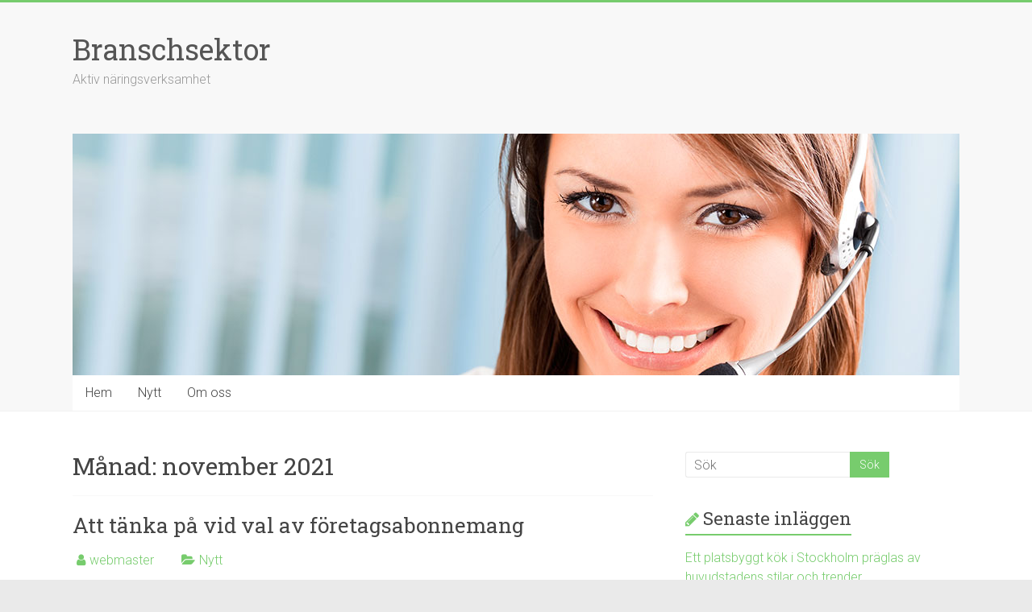

--- FILE ---
content_type: text/html; charset=UTF-8
request_url: https://branschsektor.se/2021/11/
body_size: 11116
content:

<!DOCTYPE html>
<html dir="ltr" lang="sv-SE"
	prefix="og: https://ogp.me/ns#" >
<head>
<meta charset="UTF-8" />
<meta name="viewport" content="width=device-width, initial-scale=1">
<link rel="profile" href="https://gmpg.org/xfn/11" />
<title>november, 2021 | Branschsektor</title>

		<!-- All in One SEO 4.3.6.1 - aioseo.com -->
		<meta name="robots" content="noindex, max-snippet:-1, max-image-preview:large, max-video-preview:-1" />
		<link rel="canonical" href="https://branschsektor.se/2021/11/" />
		<meta name="generator" content="All in One SEO (AIOSEO) 4.3.6.1 " />
		<script type="application/ld+json" class="aioseo-schema">
			{"@context":"https:\/\/schema.org","@graph":[{"@type":"BreadcrumbList","@id":"https:\/\/branschsektor.se\/2021\/11\/#breadcrumblist","itemListElement":[{"@type":"ListItem","@id":"https:\/\/branschsektor.se\/#listItem","position":1,"item":{"@type":"WebPage","@id":"https:\/\/branschsektor.se\/","name":"Hem","description":"Aktiv n\u00e4ringsverksamhet","url":"https:\/\/branschsektor.se\/"},"nextItem":"https:\/\/branschsektor.se\/2021\/#listItem"},{"@type":"ListItem","@id":"https:\/\/branschsektor.se\/2021\/#listItem","position":2,"item":{"@type":"WebPage","@id":"https:\/\/branschsektor.se\/2021\/","name":"2021","url":"https:\/\/branschsektor.se\/2021\/"},"nextItem":"https:\/\/branschsektor.se\/2021\/11\/#listItem","previousItem":"https:\/\/branschsektor.se\/#listItem"},{"@type":"ListItem","@id":"https:\/\/branschsektor.se\/2021\/11\/#listItem","position":3,"item":{"@type":"WebPage","@id":"https:\/\/branschsektor.se\/2021\/11\/","name":"november, 2021","url":"https:\/\/branschsektor.se\/2021\/11\/"},"previousItem":"https:\/\/branschsektor.se\/2021\/#listItem"}]},{"@type":"CollectionPage","@id":"https:\/\/branschsektor.se\/2021\/11\/#collectionpage","url":"https:\/\/branschsektor.se\/2021\/11\/","name":"november, 2021 | Branschsektor","inLanguage":"sv-SE","isPartOf":{"@id":"https:\/\/branschsektor.se\/#website"},"breadcrumb":{"@id":"https:\/\/branschsektor.se\/2021\/11\/#breadcrumblist"}},{"@type":"Organization","@id":"https:\/\/branschsektor.se\/#organization","name":"Branschsektor","url":"https:\/\/branschsektor.se\/"},{"@type":"WebSite","@id":"https:\/\/branschsektor.se\/#website","url":"https:\/\/branschsektor.se\/","name":"Branschsektor","description":"Aktiv n\u00e4ringsverksamhet","inLanguage":"sv-SE","publisher":{"@id":"https:\/\/branschsektor.se\/#organization"}}]}
		</script>
		<!-- All in One SEO -->

<link rel='dns-prefetch' href='//fonts.googleapis.com' />
<link rel="alternate" type="application/rss+xml" title="Branschsektor &raquo; Webbflöde" href="https://branschsektor.se/feed/" />
<link rel="alternate" type="application/rss+xml" title="Branschsektor &raquo; kommentarsflöde" href="https://branschsektor.se/comments/feed/" />
<script type="text/javascript">
window._wpemojiSettings = {"baseUrl":"https:\/\/s.w.org\/images\/core\/emoji\/14.0.0\/72x72\/","ext":".png","svgUrl":"https:\/\/s.w.org\/images\/core\/emoji\/14.0.0\/svg\/","svgExt":".svg","source":{"concatemoji":"https:\/\/branschsektor.se\/wp-includes\/js\/wp-emoji-release.min.js?ver=6.2.8"}};
/*! This file is auto-generated */
!function(e,a,t){var n,r,o,i=a.createElement("canvas"),p=i.getContext&&i.getContext("2d");function s(e,t){p.clearRect(0,0,i.width,i.height),p.fillText(e,0,0);e=i.toDataURL();return p.clearRect(0,0,i.width,i.height),p.fillText(t,0,0),e===i.toDataURL()}function c(e){var t=a.createElement("script");t.src=e,t.defer=t.type="text/javascript",a.getElementsByTagName("head")[0].appendChild(t)}for(o=Array("flag","emoji"),t.supports={everything:!0,everythingExceptFlag:!0},r=0;r<o.length;r++)t.supports[o[r]]=function(e){if(p&&p.fillText)switch(p.textBaseline="top",p.font="600 32px Arial",e){case"flag":return s("\ud83c\udff3\ufe0f\u200d\u26a7\ufe0f","\ud83c\udff3\ufe0f\u200b\u26a7\ufe0f")?!1:!s("\ud83c\uddfa\ud83c\uddf3","\ud83c\uddfa\u200b\ud83c\uddf3")&&!s("\ud83c\udff4\udb40\udc67\udb40\udc62\udb40\udc65\udb40\udc6e\udb40\udc67\udb40\udc7f","\ud83c\udff4\u200b\udb40\udc67\u200b\udb40\udc62\u200b\udb40\udc65\u200b\udb40\udc6e\u200b\udb40\udc67\u200b\udb40\udc7f");case"emoji":return!s("\ud83e\udef1\ud83c\udffb\u200d\ud83e\udef2\ud83c\udfff","\ud83e\udef1\ud83c\udffb\u200b\ud83e\udef2\ud83c\udfff")}return!1}(o[r]),t.supports.everything=t.supports.everything&&t.supports[o[r]],"flag"!==o[r]&&(t.supports.everythingExceptFlag=t.supports.everythingExceptFlag&&t.supports[o[r]]);t.supports.everythingExceptFlag=t.supports.everythingExceptFlag&&!t.supports.flag,t.DOMReady=!1,t.readyCallback=function(){t.DOMReady=!0},t.supports.everything||(n=function(){t.readyCallback()},a.addEventListener?(a.addEventListener("DOMContentLoaded",n,!1),e.addEventListener("load",n,!1)):(e.attachEvent("onload",n),a.attachEvent("onreadystatechange",function(){"complete"===a.readyState&&t.readyCallback()})),(e=t.source||{}).concatemoji?c(e.concatemoji):e.wpemoji&&e.twemoji&&(c(e.twemoji),c(e.wpemoji)))}(window,document,window._wpemojiSettings);
</script>
<style type="text/css">
img.wp-smiley,
img.emoji {
	display: inline !important;
	border: none !important;
	box-shadow: none !important;
	height: 1em !important;
	width: 1em !important;
	margin: 0 0.07em !important;
	vertical-align: -0.1em !important;
	background: none !important;
	padding: 0 !important;
}
</style>
	<link rel='stylesheet' id='wp-block-library-css' href='https://branschsektor.se/wp-includes/css/dist/block-library/style.min.css?ver=6.2.8' type='text/css' media='all' />
<style id='wp-block-library-theme-inline-css' type='text/css'>
.wp-block-audio figcaption{color:#555;font-size:13px;text-align:center}.is-dark-theme .wp-block-audio figcaption{color:hsla(0,0%,100%,.65)}.wp-block-audio{margin:0 0 1em}.wp-block-code{border:1px solid #ccc;border-radius:4px;font-family:Menlo,Consolas,monaco,monospace;padding:.8em 1em}.wp-block-embed figcaption{color:#555;font-size:13px;text-align:center}.is-dark-theme .wp-block-embed figcaption{color:hsla(0,0%,100%,.65)}.wp-block-embed{margin:0 0 1em}.blocks-gallery-caption{color:#555;font-size:13px;text-align:center}.is-dark-theme .blocks-gallery-caption{color:hsla(0,0%,100%,.65)}.wp-block-image figcaption{color:#555;font-size:13px;text-align:center}.is-dark-theme .wp-block-image figcaption{color:hsla(0,0%,100%,.65)}.wp-block-image{margin:0 0 1em}.wp-block-pullquote{border-bottom:4px solid;border-top:4px solid;color:currentColor;margin-bottom:1.75em}.wp-block-pullquote cite,.wp-block-pullquote footer,.wp-block-pullquote__citation{color:currentColor;font-size:.8125em;font-style:normal;text-transform:uppercase}.wp-block-quote{border-left:.25em solid;margin:0 0 1.75em;padding-left:1em}.wp-block-quote cite,.wp-block-quote footer{color:currentColor;font-size:.8125em;font-style:normal;position:relative}.wp-block-quote.has-text-align-right{border-left:none;border-right:.25em solid;padding-left:0;padding-right:1em}.wp-block-quote.has-text-align-center{border:none;padding-left:0}.wp-block-quote.is-large,.wp-block-quote.is-style-large,.wp-block-quote.is-style-plain{border:none}.wp-block-search .wp-block-search__label{font-weight:700}.wp-block-search__button{border:1px solid #ccc;padding:.375em .625em}:where(.wp-block-group.has-background){padding:1.25em 2.375em}.wp-block-separator.has-css-opacity{opacity:.4}.wp-block-separator{border:none;border-bottom:2px solid;margin-left:auto;margin-right:auto}.wp-block-separator.has-alpha-channel-opacity{opacity:1}.wp-block-separator:not(.is-style-wide):not(.is-style-dots){width:100px}.wp-block-separator.has-background:not(.is-style-dots){border-bottom:none;height:1px}.wp-block-separator.has-background:not(.is-style-wide):not(.is-style-dots){height:2px}.wp-block-table{margin:0 0 1em}.wp-block-table td,.wp-block-table th{word-break:normal}.wp-block-table figcaption{color:#555;font-size:13px;text-align:center}.is-dark-theme .wp-block-table figcaption{color:hsla(0,0%,100%,.65)}.wp-block-video figcaption{color:#555;font-size:13px;text-align:center}.is-dark-theme .wp-block-video figcaption{color:hsla(0,0%,100%,.65)}.wp-block-video{margin:0 0 1em}.wp-block-template-part.has-background{margin-bottom:0;margin-top:0;padding:1.25em 2.375em}
</style>
<link rel='stylesheet' id='classic-theme-styles-css' href='https://branschsektor.se/wp-includes/css/classic-themes.min.css?ver=6.2.8' type='text/css' media='all' />
<style id='global-styles-inline-css' type='text/css'>
body{--wp--preset--color--black: #000000;--wp--preset--color--cyan-bluish-gray: #abb8c3;--wp--preset--color--white: #ffffff;--wp--preset--color--pale-pink: #f78da7;--wp--preset--color--vivid-red: #cf2e2e;--wp--preset--color--luminous-vivid-orange: #ff6900;--wp--preset--color--luminous-vivid-amber: #fcb900;--wp--preset--color--light-green-cyan: #7bdcb5;--wp--preset--color--vivid-green-cyan: #00d084;--wp--preset--color--pale-cyan-blue: #8ed1fc;--wp--preset--color--vivid-cyan-blue: #0693e3;--wp--preset--color--vivid-purple: #9b51e0;--wp--preset--gradient--vivid-cyan-blue-to-vivid-purple: linear-gradient(135deg,rgba(6,147,227,1) 0%,rgb(155,81,224) 100%);--wp--preset--gradient--light-green-cyan-to-vivid-green-cyan: linear-gradient(135deg,rgb(122,220,180) 0%,rgb(0,208,130) 100%);--wp--preset--gradient--luminous-vivid-amber-to-luminous-vivid-orange: linear-gradient(135deg,rgba(252,185,0,1) 0%,rgba(255,105,0,1) 100%);--wp--preset--gradient--luminous-vivid-orange-to-vivid-red: linear-gradient(135deg,rgba(255,105,0,1) 0%,rgb(207,46,46) 100%);--wp--preset--gradient--very-light-gray-to-cyan-bluish-gray: linear-gradient(135deg,rgb(238,238,238) 0%,rgb(169,184,195) 100%);--wp--preset--gradient--cool-to-warm-spectrum: linear-gradient(135deg,rgb(74,234,220) 0%,rgb(151,120,209) 20%,rgb(207,42,186) 40%,rgb(238,44,130) 60%,rgb(251,105,98) 80%,rgb(254,248,76) 100%);--wp--preset--gradient--blush-light-purple: linear-gradient(135deg,rgb(255,206,236) 0%,rgb(152,150,240) 100%);--wp--preset--gradient--blush-bordeaux: linear-gradient(135deg,rgb(254,205,165) 0%,rgb(254,45,45) 50%,rgb(107,0,62) 100%);--wp--preset--gradient--luminous-dusk: linear-gradient(135deg,rgb(255,203,112) 0%,rgb(199,81,192) 50%,rgb(65,88,208) 100%);--wp--preset--gradient--pale-ocean: linear-gradient(135deg,rgb(255,245,203) 0%,rgb(182,227,212) 50%,rgb(51,167,181) 100%);--wp--preset--gradient--electric-grass: linear-gradient(135deg,rgb(202,248,128) 0%,rgb(113,206,126) 100%);--wp--preset--gradient--midnight: linear-gradient(135deg,rgb(2,3,129) 0%,rgb(40,116,252) 100%);--wp--preset--duotone--dark-grayscale: url('#wp-duotone-dark-grayscale');--wp--preset--duotone--grayscale: url('#wp-duotone-grayscale');--wp--preset--duotone--purple-yellow: url('#wp-duotone-purple-yellow');--wp--preset--duotone--blue-red: url('#wp-duotone-blue-red');--wp--preset--duotone--midnight: url('#wp-duotone-midnight');--wp--preset--duotone--magenta-yellow: url('#wp-duotone-magenta-yellow');--wp--preset--duotone--purple-green: url('#wp-duotone-purple-green');--wp--preset--duotone--blue-orange: url('#wp-duotone-blue-orange');--wp--preset--font-size--small: 13px;--wp--preset--font-size--medium: 20px;--wp--preset--font-size--large: 36px;--wp--preset--font-size--x-large: 42px;--wp--preset--spacing--20: 0.44rem;--wp--preset--spacing--30: 0.67rem;--wp--preset--spacing--40: 1rem;--wp--preset--spacing--50: 1.5rem;--wp--preset--spacing--60: 2.25rem;--wp--preset--spacing--70: 3.38rem;--wp--preset--spacing--80: 5.06rem;--wp--preset--shadow--natural: 6px 6px 9px rgba(0, 0, 0, 0.2);--wp--preset--shadow--deep: 12px 12px 50px rgba(0, 0, 0, 0.4);--wp--preset--shadow--sharp: 6px 6px 0px rgba(0, 0, 0, 0.2);--wp--preset--shadow--outlined: 6px 6px 0px -3px rgba(255, 255, 255, 1), 6px 6px rgba(0, 0, 0, 1);--wp--preset--shadow--crisp: 6px 6px 0px rgba(0, 0, 0, 1);}:where(.is-layout-flex){gap: 0.5em;}body .is-layout-flow > .alignleft{float: left;margin-inline-start: 0;margin-inline-end: 2em;}body .is-layout-flow > .alignright{float: right;margin-inline-start: 2em;margin-inline-end: 0;}body .is-layout-flow > .aligncenter{margin-left: auto !important;margin-right: auto !important;}body .is-layout-constrained > .alignleft{float: left;margin-inline-start: 0;margin-inline-end: 2em;}body .is-layout-constrained > .alignright{float: right;margin-inline-start: 2em;margin-inline-end: 0;}body .is-layout-constrained > .aligncenter{margin-left: auto !important;margin-right: auto !important;}body .is-layout-constrained > :where(:not(.alignleft):not(.alignright):not(.alignfull)){max-width: var(--wp--style--global--content-size);margin-left: auto !important;margin-right: auto !important;}body .is-layout-constrained > .alignwide{max-width: var(--wp--style--global--wide-size);}body .is-layout-flex{display: flex;}body .is-layout-flex{flex-wrap: wrap;align-items: center;}body .is-layout-flex > *{margin: 0;}:where(.wp-block-columns.is-layout-flex){gap: 2em;}.has-black-color{color: var(--wp--preset--color--black) !important;}.has-cyan-bluish-gray-color{color: var(--wp--preset--color--cyan-bluish-gray) !important;}.has-white-color{color: var(--wp--preset--color--white) !important;}.has-pale-pink-color{color: var(--wp--preset--color--pale-pink) !important;}.has-vivid-red-color{color: var(--wp--preset--color--vivid-red) !important;}.has-luminous-vivid-orange-color{color: var(--wp--preset--color--luminous-vivid-orange) !important;}.has-luminous-vivid-amber-color{color: var(--wp--preset--color--luminous-vivid-amber) !important;}.has-light-green-cyan-color{color: var(--wp--preset--color--light-green-cyan) !important;}.has-vivid-green-cyan-color{color: var(--wp--preset--color--vivid-green-cyan) !important;}.has-pale-cyan-blue-color{color: var(--wp--preset--color--pale-cyan-blue) !important;}.has-vivid-cyan-blue-color{color: var(--wp--preset--color--vivid-cyan-blue) !important;}.has-vivid-purple-color{color: var(--wp--preset--color--vivid-purple) !important;}.has-black-background-color{background-color: var(--wp--preset--color--black) !important;}.has-cyan-bluish-gray-background-color{background-color: var(--wp--preset--color--cyan-bluish-gray) !important;}.has-white-background-color{background-color: var(--wp--preset--color--white) !important;}.has-pale-pink-background-color{background-color: var(--wp--preset--color--pale-pink) !important;}.has-vivid-red-background-color{background-color: var(--wp--preset--color--vivid-red) !important;}.has-luminous-vivid-orange-background-color{background-color: var(--wp--preset--color--luminous-vivid-orange) !important;}.has-luminous-vivid-amber-background-color{background-color: var(--wp--preset--color--luminous-vivid-amber) !important;}.has-light-green-cyan-background-color{background-color: var(--wp--preset--color--light-green-cyan) !important;}.has-vivid-green-cyan-background-color{background-color: var(--wp--preset--color--vivid-green-cyan) !important;}.has-pale-cyan-blue-background-color{background-color: var(--wp--preset--color--pale-cyan-blue) !important;}.has-vivid-cyan-blue-background-color{background-color: var(--wp--preset--color--vivid-cyan-blue) !important;}.has-vivid-purple-background-color{background-color: var(--wp--preset--color--vivid-purple) !important;}.has-black-border-color{border-color: var(--wp--preset--color--black) !important;}.has-cyan-bluish-gray-border-color{border-color: var(--wp--preset--color--cyan-bluish-gray) !important;}.has-white-border-color{border-color: var(--wp--preset--color--white) !important;}.has-pale-pink-border-color{border-color: var(--wp--preset--color--pale-pink) !important;}.has-vivid-red-border-color{border-color: var(--wp--preset--color--vivid-red) !important;}.has-luminous-vivid-orange-border-color{border-color: var(--wp--preset--color--luminous-vivid-orange) !important;}.has-luminous-vivid-amber-border-color{border-color: var(--wp--preset--color--luminous-vivid-amber) !important;}.has-light-green-cyan-border-color{border-color: var(--wp--preset--color--light-green-cyan) !important;}.has-vivid-green-cyan-border-color{border-color: var(--wp--preset--color--vivid-green-cyan) !important;}.has-pale-cyan-blue-border-color{border-color: var(--wp--preset--color--pale-cyan-blue) !important;}.has-vivid-cyan-blue-border-color{border-color: var(--wp--preset--color--vivid-cyan-blue) !important;}.has-vivid-purple-border-color{border-color: var(--wp--preset--color--vivid-purple) !important;}.has-vivid-cyan-blue-to-vivid-purple-gradient-background{background: var(--wp--preset--gradient--vivid-cyan-blue-to-vivid-purple) !important;}.has-light-green-cyan-to-vivid-green-cyan-gradient-background{background: var(--wp--preset--gradient--light-green-cyan-to-vivid-green-cyan) !important;}.has-luminous-vivid-amber-to-luminous-vivid-orange-gradient-background{background: var(--wp--preset--gradient--luminous-vivid-amber-to-luminous-vivid-orange) !important;}.has-luminous-vivid-orange-to-vivid-red-gradient-background{background: var(--wp--preset--gradient--luminous-vivid-orange-to-vivid-red) !important;}.has-very-light-gray-to-cyan-bluish-gray-gradient-background{background: var(--wp--preset--gradient--very-light-gray-to-cyan-bluish-gray) !important;}.has-cool-to-warm-spectrum-gradient-background{background: var(--wp--preset--gradient--cool-to-warm-spectrum) !important;}.has-blush-light-purple-gradient-background{background: var(--wp--preset--gradient--blush-light-purple) !important;}.has-blush-bordeaux-gradient-background{background: var(--wp--preset--gradient--blush-bordeaux) !important;}.has-luminous-dusk-gradient-background{background: var(--wp--preset--gradient--luminous-dusk) !important;}.has-pale-ocean-gradient-background{background: var(--wp--preset--gradient--pale-ocean) !important;}.has-electric-grass-gradient-background{background: var(--wp--preset--gradient--electric-grass) !important;}.has-midnight-gradient-background{background: var(--wp--preset--gradient--midnight) !important;}.has-small-font-size{font-size: var(--wp--preset--font-size--small) !important;}.has-medium-font-size{font-size: var(--wp--preset--font-size--medium) !important;}.has-large-font-size{font-size: var(--wp--preset--font-size--large) !important;}.has-x-large-font-size{font-size: var(--wp--preset--font-size--x-large) !important;}
.wp-block-navigation a:where(:not(.wp-element-button)){color: inherit;}
:where(.wp-block-columns.is-layout-flex){gap: 2em;}
.wp-block-pullquote{font-size: 1.5em;line-height: 1.6;}
</style>
<link rel='stylesheet' id='accelerate_style-css' href='https://branschsektor.se/wp-content/themes/accelerate/style.css?ver=6.2.8' type='text/css' media='all' />
<link rel='stylesheet' id='accelerate_googlefonts-css' href='//fonts.googleapis.com/css?family=Roboto%3A400%2C300%2C100%7CRoboto+Slab%3A700%2C400&#038;display=swap&#038;ver=6.2.8' type='text/css' media='all' />
<link rel='stylesheet' id='accelerate-fontawesome-css' href='https://branschsektor.se/wp-content/themes/accelerate/fontawesome/css/font-awesome.css?ver=4.7.0' type='text/css' media='all' />
<script type='text/javascript' src='https://branschsektor.se/wp-includes/js/jquery/jquery.min.js?ver=3.6.4' id='jquery-core-js'></script>
<script type='text/javascript' src='https://branschsektor.se/wp-includes/js/jquery/jquery-migrate.min.js?ver=3.4.0' id='jquery-migrate-js'></script>
<script type='text/javascript' src='https://branschsektor.se/wp-content/themes/accelerate/js/accelerate-custom.js?ver=6.2.8' id='accelerate-custom-js'></script>
<!--[if lte IE 8]>
<script type='text/javascript' src='https://branschsektor.se/wp-content/themes/accelerate/js/html5shiv.js?ver=3.7.3' id='html5shiv-js'></script>
<![endif]-->
<link rel="https://api.w.org/" href="https://branschsektor.se/wp-json/" /><link rel="EditURI" type="application/rsd+xml" title="RSD" href="https://branschsektor.se/xmlrpc.php?rsd" />
<link rel="wlwmanifest" type="application/wlwmanifest+xml" href="https://branschsektor.se/wp-includes/wlwmanifest.xml" />
<meta name="generator" content="WordPress 6.2.8" />
</head>

<body class="archive date wp-embed-responsive  better-responsive-menu wide">

<svg xmlns="http://www.w3.org/2000/svg" viewBox="0 0 0 0" width="0" height="0" focusable="false" role="none" style="visibility: hidden; position: absolute; left: -9999px; overflow: hidden;" ><defs><filter id="wp-duotone-dark-grayscale"><feColorMatrix color-interpolation-filters="sRGB" type="matrix" values=" .299 .587 .114 0 0 .299 .587 .114 0 0 .299 .587 .114 0 0 .299 .587 .114 0 0 " /><feComponentTransfer color-interpolation-filters="sRGB" ><feFuncR type="table" tableValues="0 0.49803921568627" /><feFuncG type="table" tableValues="0 0.49803921568627" /><feFuncB type="table" tableValues="0 0.49803921568627" /><feFuncA type="table" tableValues="1 1" /></feComponentTransfer><feComposite in2="SourceGraphic" operator="in" /></filter></defs></svg><svg xmlns="http://www.w3.org/2000/svg" viewBox="0 0 0 0" width="0" height="0" focusable="false" role="none" style="visibility: hidden; position: absolute; left: -9999px; overflow: hidden;" ><defs><filter id="wp-duotone-grayscale"><feColorMatrix color-interpolation-filters="sRGB" type="matrix" values=" .299 .587 .114 0 0 .299 .587 .114 0 0 .299 .587 .114 0 0 .299 .587 .114 0 0 " /><feComponentTransfer color-interpolation-filters="sRGB" ><feFuncR type="table" tableValues="0 1" /><feFuncG type="table" tableValues="0 1" /><feFuncB type="table" tableValues="0 1" /><feFuncA type="table" tableValues="1 1" /></feComponentTransfer><feComposite in2="SourceGraphic" operator="in" /></filter></defs></svg><svg xmlns="http://www.w3.org/2000/svg" viewBox="0 0 0 0" width="0" height="0" focusable="false" role="none" style="visibility: hidden; position: absolute; left: -9999px; overflow: hidden;" ><defs><filter id="wp-duotone-purple-yellow"><feColorMatrix color-interpolation-filters="sRGB" type="matrix" values=" .299 .587 .114 0 0 .299 .587 .114 0 0 .299 .587 .114 0 0 .299 .587 .114 0 0 " /><feComponentTransfer color-interpolation-filters="sRGB" ><feFuncR type="table" tableValues="0.54901960784314 0.98823529411765" /><feFuncG type="table" tableValues="0 1" /><feFuncB type="table" tableValues="0.71764705882353 0.25490196078431" /><feFuncA type="table" tableValues="1 1" /></feComponentTransfer><feComposite in2="SourceGraphic" operator="in" /></filter></defs></svg><svg xmlns="http://www.w3.org/2000/svg" viewBox="0 0 0 0" width="0" height="0" focusable="false" role="none" style="visibility: hidden; position: absolute; left: -9999px; overflow: hidden;" ><defs><filter id="wp-duotone-blue-red"><feColorMatrix color-interpolation-filters="sRGB" type="matrix" values=" .299 .587 .114 0 0 .299 .587 .114 0 0 .299 .587 .114 0 0 .299 .587 .114 0 0 " /><feComponentTransfer color-interpolation-filters="sRGB" ><feFuncR type="table" tableValues="0 1" /><feFuncG type="table" tableValues="0 0.27843137254902" /><feFuncB type="table" tableValues="0.5921568627451 0.27843137254902" /><feFuncA type="table" tableValues="1 1" /></feComponentTransfer><feComposite in2="SourceGraphic" operator="in" /></filter></defs></svg><svg xmlns="http://www.w3.org/2000/svg" viewBox="0 0 0 0" width="0" height="0" focusable="false" role="none" style="visibility: hidden; position: absolute; left: -9999px; overflow: hidden;" ><defs><filter id="wp-duotone-midnight"><feColorMatrix color-interpolation-filters="sRGB" type="matrix" values=" .299 .587 .114 0 0 .299 .587 .114 0 0 .299 .587 .114 0 0 .299 .587 .114 0 0 " /><feComponentTransfer color-interpolation-filters="sRGB" ><feFuncR type="table" tableValues="0 0" /><feFuncG type="table" tableValues="0 0.64705882352941" /><feFuncB type="table" tableValues="0 1" /><feFuncA type="table" tableValues="1 1" /></feComponentTransfer><feComposite in2="SourceGraphic" operator="in" /></filter></defs></svg><svg xmlns="http://www.w3.org/2000/svg" viewBox="0 0 0 0" width="0" height="0" focusable="false" role="none" style="visibility: hidden; position: absolute; left: -9999px; overflow: hidden;" ><defs><filter id="wp-duotone-magenta-yellow"><feColorMatrix color-interpolation-filters="sRGB" type="matrix" values=" .299 .587 .114 0 0 .299 .587 .114 0 0 .299 .587 .114 0 0 .299 .587 .114 0 0 " /><feComponentTransfer color-interpolation-filters="sRGB" ><feFuncR type="table" tableValues="0.78039215686275 1" /><feFuncG type="table" tableValues="0 0.94901960784314" /><feFuncB type="table" tableValues="0.35294117647059 0.47058823529412" /><feFuncA type="table" tableValues="1 1" /></feComponentTransfer><feComposite in2="SourceGraphic" operator="in" /></filter></defs></svg><svg xmlns="http://www.w3.org/2000/svg" viewBox="0 0 0 0" width="0" height="0" focusable="false" role="none" style="visibility: hidden; position: absolute; left: -9999px; overflow: hidden;" ><defs><filter id="wp-duotone-purple-green"><feColorMatrix color-interpolation-filters="sRGB" type="matrix" values=" .299 .587 .114 0 0 .299 .587 .114 0 0 .299 .587 .114 0 0 .299 .587 .114 0 0 " /><feComponentTransfer color-interpolation-filters="sRGB" ><feFuncR type="table" tableValues="0.65098039215686 0.40392156862745" /><feFuncG type="table" tableValues="0 1" /><feFuncB type="table" tableValues="0.44705882352941 0.4" /><feFuncA type="table" tableValues="1 1" /></feComponentTransfer><feComposite in2="SourceGraphic" operator="in" /></filter></defs></svg><svg xmlns="http://www.w3.org/2000/svg" viewBox="0 0 0 0" width="0" height="0" focusable="false" role="none" style="visibility: hidden; position: absolute; left: -9999px; overflow: hidden;" ><defs><filter id="wp-duotone-blue-orange"><feColorMatrix color-interpolation-filters="sRGB" type="matrix" values=" .299 .587 .114 0 0 .299 .587 .114 0 0 .299 .587 .114 0 0 .299 .587 .114 0 0 " /><feComponentTransfer color-interpolation-filters="sRGB" ><feFuncR type="table" tableValues="0.098039215686275 1" /><feFuncG type="table" tableValues="0 0.66274509803922" /><feFuncB type="table" tableValues="0.84705882352941 0.41960784313725" /><feFuncA type="table" tableValues="1 1" /></feComponentTransfer><feComposite in2="SourceGraphic" operator="in" /></filter></defs></svg>
<div id="page" class="hfeed site">
	<a class="skip-link screen-reader-text" href="#main">Hoppa till innehåll</a>

		<header id="masthead" class="site-header clearfix">

		<div id="header-text-nav-container" class="clearfix">

			
			<div class="inner-wrap">

				<div id="header-text-nav-wrap" class="clearfix">
					<div id="header-left-section">
												<div id="header-text" class="">
														<h3 id="site-title">
									<a href="https://branschsektor.se/" title="Branschsektor" rel="home">Branschsektor</a>
								</h3>
															<p id="site-description">Aktiv näringsverksamhet</p>
													</div><!-- #header-text -->
					</div><!-- #header-left-section -->
					<div id="header-right-section">
									    	</div><!-- #header-right-section -->

			   </div><!-- #header-text-nav-wrap -->

			</div><!-- .inner-wrap -->

			<div id="wp-custom-header" class="wp-custom-header"><div class="header-image-wrap"><div class="inner-wrap"><img src="https://branschsektor.se/wp-content/uploads/2019/02/header-5601.jpg" class="header-image" width="1100" height="300" alt="Branschsektor"></div></div></div>
			<nav id="site-navigation" class="main-navigation inner-wrap clearfix" role="navigation">
				<h3 class="menu-toggle">Meny</h3>
				<div class="menu-main-container"><ul id="menu-main" class="menu"><li id="menu-item-6" class="startlink menu-item menu-item-type-custom menu-item-object-custom menu-item-6"><a href="/">Hem</a></li>
<li id="menu-item-24" class="menu-item menu-item-type-post_type menu-item-object-page current_page_parent menu-item-24"><a href="https://branschsektor.se/nytt/">Nytt</a></li>
<li id="menu-item-25" class="menu-item menu-item-type-post_type menu-item-object-page menu-item-25"><a href="https://branschsektor.se/om-oss/">Om oss</a></li>
</ul></div>			</nav>
		</div><!-- #header-text-nav-container -->

		
		
	</header>
			<div id="main" class="clearfix">
		<div class="inner-wrap clearfix">

	
	<div id="primary">
		<div id="content" class="clearfix">

			
				<header class="page-header">
					<h1 class="page-title">
						Månad: <span>november 2021</span>					</h1>
									</header><!-- .page-header -->

				
					
<article id="post-62" class="post-62 post type-post status-publish format-standard hentry category-nytt">
	
	<header class="entry-header">
		<h2 class="entry-title">
			<a href="https://branschsektor.se/att-tanka-pa-vid-val-av-foretagsabonnemang/" title="Att tänka på vid val av företagsabonnemang">Att tänka på vid val av företagsabonnemang</a>
		</h2>
	</header>

	<div class="entry-meta">		<span class="byline"><span class="author vcard"><i class="fa fa-user"></i><a class="url fn n" href="https://branschsektor.se/author/webmaster/" title="webmaster">webmaster</a></span></span>
		<span class="cat-links"><i class="fa fa-folder-open"></i><a href="https://branschsektor.se/category/nytt/" rel="category tag">Nytt</a></span>
		<span class="sep"><span class="post-format"><i class="fa "></i></span></span>

		<span class="posted-on"><a href="https://branschsektor.se/att-tanka-pa-vid-val-av-foretagsabonnemang/" title="17:32" rel="bookmark"><i class="fa fa-calendar-o"></i> <time class="entry-date published" datetime="2021-11-29T17:32:23+01:00">29 november, 2021</time><time class="updated" datetime="2021-11-24T14:38:42+01:00">24 november, 2021</time></a></span>			<span class="comments-link"><a href="https://branschsektor.se/att-tanka-pa-vid-val-av-foretagsabonnemang/#respond"><i class="fa fa-comment"></i> 0 kommentarer</a></span>
		</div>
	
	<div class="entry-content clearfix">
		<p>Behoven mellan en privatperson och ett företag kan skilja sig när det kommer till abonnemang och därför erbjuder många operatörer speciella <a href="https://xn--fretagsabonnemang-zzb.net" target="_blank" rel="noopener">företagsabonnemang</a>. Bra att veta är att dessa kan skilja sig en hel del även mellan dom olika operatörerna som erbjuder det, så det kan vara värt att tänka på några saker innan man tecknar ett abonnemang till företaget.</p>
<h2>Hur ser behovet ut?</h2>
<p>Det första man bör göra om man ska teckna ett företagsabonnemang är att fundera på hur behovet egentligen ser ut. Det är dumt att betala för mer än man behöver, samtidigt som det även kan vara dumt att snåla.</p>
<p>Fundera på hur mobilanvändandet inom företaget ser ut – sker den mesta kontakten via samtal eller kanske mail? Vid det förstnämnda kan det vara värt att välja en operatör som till exempel erbjuder fria samtal till andra telefoner inom företaget. Kommunicerar man mest via mail och arbetar digitalt på andra sätt kan det vara bra med ett abonnemang med mycket eller till och med obegränsad surf.</p>
<h2>Bindnings, &#8211; och uppsägningstid</h2>
<p>En annan sak som kan vara värd att tänka på och kolla upp är vad olika företagsabonnemang har för bindnings, &#8211; och uppsägningstider. Hos en del binder man upp sig under en viss period när man tecknar ett abonnemang, vilket också gör det svårare att byta om man inte känner sig nöjd eller om behovet skulle förändras.</p>
<h2>Teknisk support</h2>
<p>För många företag är det viktigt att telefonin fungerar felfritt men dessvärre är det inte alltid den gör det. Det kan uppstå olika typer av problem och då kan det vara bra om det finns tillgång till teknisk support för det företagsabonnemang man väljer. En del erbjuder support via chatt, där man snabbt kan få svar på frågor och funderingar. Andra har telefon, &#8211; eller mailsupport så här kan man fundera på vad man föredrar.</p>
<h2>Jämför och teckna företagsabonnemang</h2>
<p>Det finns flera saker att tänka på när man ska teckna ett företagsabonnemang och det kan löna sig att jämföra olika operatörer och erbjudanden. För att hitta något som passar det egna företaget kan man, förutom dom ovan nämnda punkterna, även kolla närmare på följande:</p>
<ul>
<li>Priser</li>
<li>Täckning</li>
</ul>
<p>När man hittat ett abonnemang som passar företaget är det bara att teckna – vilket man vanligen kan göra direkt på nätet.</p>
	</div>

	</article>

				
					
<article id="post-58" class="post-58 post type-post status-publish format-standard hentry category-nytt">
	
	<header class="entry-header">
		<h2 class="entry-title">
			<a href="https://branschsektor.se/jobba-som-stafettsjukskoterska-och-utvecklas-i-din-roll/" title="Jobba som stafettsjuksköterska och utvecklas i din roll">Jobba som stafettsjuksköterska och utvecklas i din roll</a>
		</h2>
	</header>

	<div class="entry-meta">		<span class="byline"><span class="author vcard"><i class="fa fa-user"></i><a class="url fn n" href="https://branschsektor.se/author/webmaster/" title="webmaster">webmaster</a></span></span>
		<span class="cat-links"><i class="fa fa-folder-open"></i><a href="https://branschsektor.se/category/nytt/" rel="category tag">Nytt</a></span>
		<span class="sep"><span class="post-format"><i class="fa "></i></span></span>

		<span class="posted-on"><a href="https://branschsektor.se/jobba-som-stafettsjukskoterska-och-utvecklas-i-din-roll/" title="15:21" rel="bookmark"><i class="fa fa-calendar-o"></i> <time class="entry-date published" datetime="2021-11-28T15:21:15+01:00">28 november, 2021</time><time class="updated" datetime="2021-11-19T14:43:03+01:00">19 november, 2021</time></a></span>			<span class="comments-link"><a href="https://branschsektor.se/jobba-som-stafettsjukskoterska-och-utvecklas-i-din-roll/#respond"><i class="fa fa-comment"></i> 0 kommentarer</a></span>
		</div>
	
	<div class="entry-content clearfix">
		<p>Det kan finnas många anledningar till att du är missnöjd med din nuvarande arbetssituation. Kanske är du inte helt nöjd med din arbetsgivare och hur denne förhåller sig i vissa frågor? Eller så kanske du känner att du inte får en rimlig lön för mödan? Oavsett orsak kan du välja att istället jobba som stafettsjuksköterska och fortsätta att utvecklas i din yrkesroll.</p>
<p>Genom att gå till ett bemanningsföretag och ta anställning där kan du ta nästa steg i din karriär. Du får en personlig kontakt på bemanningsbolaget som hjälper dig att hitta uppdrag som passar din kompetens och profil samt dina önskemål. För många sjuksköterskor känns det som en ren lyx att plötsligt ha någon annan som sköter detta letande efter jobb åt en. Det är nämligen långt ifrån alla som tycker det är roligt att behöva söka ett nytt jobb, utöver att sköta sitt ordinarie arbete.</p>
<p>Och genom att bli <a href="https://www.agila.se/sjuksk%C3%B6terskebemanning/stafettsjuksk%C3%B6terska-konsultsjuksk%C3%B6terska" target="_blank" rel="noopener">stafettsjuksköterska</a> kan du få ett uppdrag hos en vårdgivare som matchar dina önskemål. Uppdraget ifråga kan vara kortare eller längre och på heltid eller deltid. Matchningen görs nämligen utifrån dina önskemål samt din kompetens och vårdgivarens behov, som vi har nämnt ovan. Du kan därmed få ett skräddarsytt uppdrag som passar dig som handen i handsken och ger dig en bra balans mellan ditt arbete och din fritid.</p>
<h2>Tryggt att arbeta som stafettsjuksköterska</h2>
<p>Det finns vissa betänkligheter som vissa har inför att bli stafettsjuksköterska. Ofta rör det sig dock om rena myter och nidbilder. Vi kan därför ge dig en bättre bild av verkligheten genom att spräcka hål på några myter här och nu:</p>
<ul>
<li>Man behöver inte vara extremt anpassningsbar och kunna hoppa in precis när som helst. Du kan istället vara kräsen och välja själv vilka uppdrag du vill ta dig an. Du får därmed mycket flexibilitet och frihet. Dessa valmöjligheter är en stor anledning till att bli stafettsjuksköterska istället för att arbeta direkt för en vårdgivare.</li>
<li>Du får också en marknadsmässig lön som många gånger är högre än den lön som du har idag.</li>
<li>Du har också ett stort socialt skyddsnät och erbjuds ofta pensionslösningar av olika slag.</li>
</ul>
	</div>

	</article>

				
					
<article id="post-60" class="post-60 post type-post status-publish format-standard hentry category-nytt">
	
	<header class="entry-header">
		<h2 class="entry-title">
			<a href="https://branschsektor.se/bestall-paskgodis-till-foretaget/" title="Beställ påskgodis till företaget">Beställ påskgodis till företaget</a>
		</h2>
	</header>

	<div class="entry-meta">		<span class="byline"><span class="author vcard"><i class="fa fa-user"></i><a class="url fn n" href="https://branschsektor.se/author/webmaster/" title="webmaster">webmaster</a></span></span>
		<span class="cat-links"><i class="fa fa-folder-open"></i><a href="https://branschsektor.se/category/nytt/" rel="category tag">Nytt</a></span>
		<span class="sep"><span class="post-format"><i class="fa "></i></span></span>

		<span class="posted-on"><a href="https://branschsektor.se/bestall-paskgodis-till-foretaget/" title="12:38" rel="bookmark"><i class="fa fa-calendar-o"></i> <time class="entry-date published" datetime="2021-11-16T12:38:30+01:00">16 november, 2021</time><time class="updated" datetime="2021-11-20T00:01:39+01:00">20 november, 2021</time></a></span>			<span class="comments-link"><a href="https://branschsektor.se/bestall-paskgodis-till-foretaget/#respond"><i class="fa fa-comment"></i> 0 kommentarer</a></span>
		</div>
	
	<div class="entry-content clearfix">
		<p>Att ge bort godis är en klassisk humörhöjare och ett perfekt sätt att visa uppskattning. För många är påsken årets stora godishögtid, då vi vill mumsa i oss både chokladägg och skumharar. De som arbetar på ett kontor brukar uppskatta att samlas kring en godiskorg i fikarummet, och arbetar man hemifrån är det viktigt att bli ihågkommen genom ett hemskickat påskägg fyllt med mumsigt <a href="https://xn--pskgodis-9za.nu/" target="_blank" rel="noopener">påskgodis</a>.</p>
<h2>Tre teman på påskägg</h2>
<p>Det kan vara lite klurigt att hitta det perfekta ägget för alla, men man kan enkelt definiera tre olika strategier som är vanliga när det gäller att välja påskgodis.</p>
<ul>
<li>Chokladägget, som är fyllt med choklad från olika tillverkare. Detta ägg brukar passa bra att delas med många eftersom alla chokladbitar är individuellt förpackade, så att godiset hålls fräscht länge. Med andra ord är det perfekt att ställa på receptionsdisken eller i det gemensamma fikarummet.</li>
<li>Lösgodisägget, med en härlig blandning av sött, surt, skum och salt. Här kan det vara svårare att hitta förpackade godisbitar, så det är bättre till en enskild mottagare än att ställa på en receptionsdisk.</li>
<li>Det exklusiva ägget, med en elegant yta. Innehållet i detta ägget kan vara något av alternativen ovan, eller lite lyxigare med t.ex. praliner, choklad av premiumkvalité eller marsipan. Ett ägg med lyx-innehåll innebär oftast en mindre mängd godis, och njuts med lite större andakt än övriga godisägg.</li>
</ul>
<h2>Påskgodis som gåva till affärspartner</h2>
<p>Förutom att köpa in påskgodis till det egna företaget är det mycket omtyckt att skicka en godiskorg till sina partners inför påsken, för att visa uppskattning för samarbetet ni har. En påskkorg behöver inte kosta en förmögenhet, men är trots det alltid högt uppskattad av den som får ta emot gåvan, och därmed tjänar det till att stärka relationen mellan bolagen.</p>
<h2>Egen design på årets påskägg</h2>
<p>För de företag som beställer ett större antal påskägg till medarbetare och partners kan det vara en kul grej att sätta sin egen prägel på äggen, kanske med bolagets logga eller ett visdomsord att ta med sig in i påskhelgen. Beställer man inte en stor kvantitet så kan det bli både enklare och billigare att istället skicka med ett kort med en påskhälsning från företaget.</p>
	</div>

	</article>

				
				
			
		</div><!-- #content -->
	</div><!-- #primary -->

	
<div id="secondary">
			
		<aside id="search-2" class="widget widget_search"><form action="https://branschsektor.se/"id="search-form" class="searchform clearfix" method="get">
	<input type="text" placeholder="Sök" class="s field" name="s">
	<input type="submit" value="Sök" id="search-submit" name="submit" class="submit">
</form><!-- .searchform --></aside>
		<aside id="recent-posts-2" class="widget widget_recent_entries">
		<h3 class="widget-title"><span>Senaste inläggen</span></h3>
		<ul>
											<li>
					<a href="https://branschsektor.se/ett-platsbyggt-kok-i-stockholm-praglas-av-huvudstadens-stilar-och-trender/">Ett platsbyggt kök i Stockholm präglas av huvudstadens stilar och trender</a>
									</li>
											<li>
					<a href="https://branschsektor.se/7-vanligaste-fallorna-nar-du-jamfor-elpriser/">7 vanligaste fällorna när du jämför elpriser</a>
									</li>
											<li>
					<a href="https://branschsektor.se/da-kan-magasinering-i-ostergotland-vara-en-bra-losning/">Då kan magasinering i Östergötland vara en bra lösning</a>
									</li>
											<li>
					<a href="https://branschsektor.se/optimera-med-stambyte-i-stockholm/">Optimera med Stambyte i Stockholm</a>
									</li>
											<li>
					<a href="https://branschsektor.se/natverksmojligheter-i-kontorshotell/">Nätverksmöjligheter i Kontorshotell</a>
									</li>
					</ul>

		</aside><aside id="archives-2" class="widget widget_archive"><h3 class="widget-title"><span>Arkiv</span></h3>
			<ul>
					<li><a href='https://branschsektor.se/2025/04/'>april 2025</a></li>
	<li><a href='https://branschsektor.se/2025/01/'>januari 2025</a></li>
	<li><a href='https://branschsektor.se/2024/10/'>oktober 2024</a></li>
	<li><a href='https://branschsektor.se/2024/04/'>april 2024</a></li>
	<li><a href='https://branschsektor.se/2024/02/'>februari 2024</a></li>
	<li><a href='https://branschsektor.se/2024/01/'>januari 2024</a></li>
	<li><a href='https://branschsektor.se/2023/10/'>oktober 2023</a></li>
	<li><a href='https://branschsektor.se/2023/09/'>september 2023</a></li>
	<li><a href='https://branschsektor.se/2023/08/'>augusti 2023</a></li>
	<li><a href='https://branschsektor.se/2023/07/'>juli 2023</a></li>
	<li><a href='https://branschsektor.se/2023/05/'>maj 2023</a></li>
	<li><a href='https://branschsektor.se/2023/04/'>april 2023</a></li>
	<li><a href='https://branschsektor.se/2023/03/'>mars 2023</a></li>
	<li><a href='https://branschsektor.se/2022/12/'>december 2022</a></li>
	<li><a href='https://branschsektor.se/2022/11/'>november 2022</a></li>
	<li><a href='https://branschsektor.se/2022/10/'>oktober 2022</a></li>
	<li><a href='https://branschsektor.se/2022/09/'>september 2022</a></li>
	<li><a href='https://branschsektor.se/2022/05/'>maj 2022</a></li>
	<li><a href='https://branschsektor.se/2022/04/'>april 2022</a></li>
	<li><a href='https://branschsektor.se/2022/03/'>mars 2022</a></li>
	<li><a href='https://branschsektor.se/2022/02/'>februari 2022</a></li>
	<li><a href='https://branschsektor.se/2022/01/'>januari 2022</a></li>
	<li><a href='https://branschsektor.se/2021/12/'>december 2021</a></li>
	<li><a href='https://branschsektor.se/2021/11/' aria-current="page">november 2021</a></li>
	<li><a href='https://branschsektor.se/2021/09/'>september 2021</a></li>
	<li><a href='https://branschsektor.se/2021/07/'>juli 2021</a></li>
	<li><a href='https://branschsektor.se/2021/05/'>maj 2021</a></li>
	<li><a href='https://branschsektor.se/2021/04/'>april 2021</a></li>
	<li><a href='https://branschsektor.se/2021/03/'>mars 2021</a></li>
	<li><a href='https://branschsektor.se/2021/02/'>februari 2021</a></li>
	<li><a href='https://branschsektor.se/2019/05/'>maj 2019</a></li>
			</ul>

			</aside><aside id="categories-2" class="widget widget_categories"><h3 class="widget-title"><span>Kategorier</span></h3>
			<ul>
					<li class="cat-item cat-item-3"><a href="https://branschsektor.se/category/ekonomi/">Ekonomi</a>
</li>
	<li class="cat-item cat-item-4"><a href="https://branschsektor.se/category/juridik/">Juridik</a>
</li>
	<li class="cat-item cat-item-5"><a href="https://branschsektor.se/category/nytt/">Nytt</a>
</li>
			</ul>

			</aside>	</div>
	

		</div><!-- .inner-wrap -->
	</div><!-- #main -->	
			<footer id="colophon" class="clearfix">	
				
			<div class="footer-socket-wrapper clearfix">
				<div class="inner-wrap">
					<div class="footer-socket-area">
						<div class="copyright">Upphovsrätt &copy; 2025 <a href="https://branschsektor.se/" title="Branschsektor" ><span>Branschsektor</span></a>. Alla rättigheter förbehålles.<br>Tema: <a href="https://themegrill.com/themes/accelerate" target="_blank" title="Accelerate" rel="nofollow"><span>Accelerate</span></a> av ThemeGrill. Drivs med <a href="https://wordpress.org" target="_blank" title="WordPress" rel="nofollow"><span>WordPress</span></a>.</div>						<nav class="footer-menu" class="clearfix">
									    			</nav>
					</div>
				</div>
			</div>			
		</footer>
		<a href="#masthead" id="scroll-up"><i class="fa fa-long-arrow-up"></i></a>	
	</div><!-- #page -->
	<script type='text/javascript' src='https://branschsektor.se/wp-content/themes/accelerate/js/navigation.js?ver=6.2.8' id='accelerate-navigation-js'></script>
<script type='text/javascript' src='https://branschsektor.se/wp-content/themes/accelerate/js/skip-link-focus-fix.js?ver=6.2.8' id='accelerate-skip-link-focus-fix-js'></script>
<script defer src="https://static.cloudflareinsights.com/beacon.min.js/vcd15cbe7772f49c399c6a5babf22c1241717689176015" integrity="sha512-ZpsOmlRQV6y907TI0dKBHq9Md29nnaEIPlkf84rnaERnq6zvWvPUqr2ft8M1aS28oN72PdrCzSjY4U6VaAw1EQ==" data-cf-beacon='{"version":"2024.11.0","token":"7a16fafc735a47419495cdee07b33341","r":1,"server_timing":{"name":{"cfCacheStatus":true,"cfEdge":true,"cfExtPri":true,"cfL4":true,"cfOrigin":true,"cfSpeedBrain":true},"location_startswith":null}}' crossorigin="anonymous"></script>
</body>
</html>